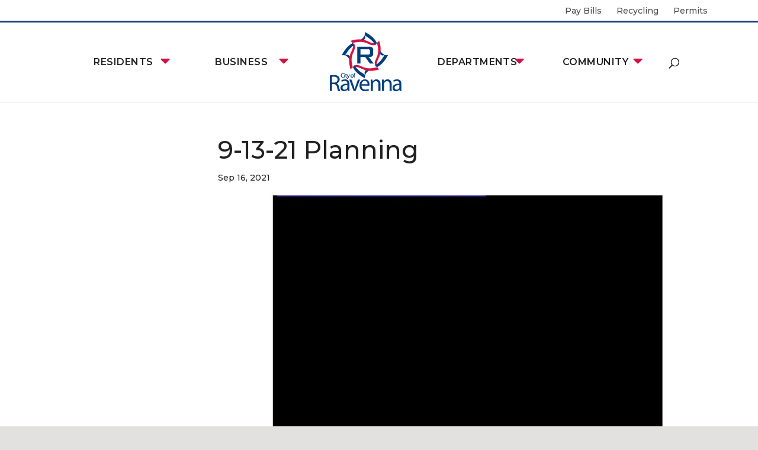

--- FILE ---
content_type: text/css; charset=UTF-8
request_url: https://www.ravennaoh.gov/wp-content/themes/Divi-child/style.css?ver=4.27.4
body_size: 4373
content:
/*
Theme Name: Divi Child Theme
Version: 1.0
Description: A customized version of Divi
Author: Full Spectrum Marketing
Author URI: http://www.fullspectrummarketing.com
Template: Divi
*/


/* hide Divi branding in footer */

#footer-info {
	display: none;
}

@media only screen and (min-width:981px) {

	/* set the slider height for hero images */
	.et_pb_slider,
	.et_pb_slider .et_pb_container {
		/*height: 600px !important;*/
	}

	.et_pb_slider,
	.et_pb_slider .et_pb_slide {
		/*max-height: 600px;*/
	}
}

#page-container .et_pb_text ol {
	padding-left: 1.5em;
}

.et_pb_text ol li {
	list-style-position: outside;
	padding-left: .5em;
	padding-bottom: .5em;
}

#copyright {
	color: #fff;
	line-height: 2em;
	text-align: center;
	font-size: 14px;
	padding: 5% 0;
}

.et_pb_text h2 {
	color: #003e7e !important;
	font-size: 28px;
	font-weight: 400;
	text-transform: uppercase;
}

.et_pb_text h1 {
	color: #003e7e !important;
	font-weight: 400;
	text-transform: uppercase;
}

.et_pb_text h1 strong {
	font-weight: 900;
}

.et_pb_text h3 {
	color: #003f7e;
	font-size: 24px;
	font-weight: 400;
	text-transform: uppercase;
}

h4,
.et_pb_text h4,
.et_pb_blurb h4 {
	text-transform: uppercase;
	font-size: 18px;
	font-weight: 600;
}

.et_pb_text h5 {
	font-size: 18px;
	font-weight: 600;
	line-height: 1.5em;
}

.et_pb_text h2 strong {
	font-weight: 900;
}

@media only screen and (max-width:980px) {
	.et_pb_text h2 {
		font-size: 24px;
	}
}


/* basic forms */

body .gform_wrapper input:not([type=radio]):not([type=checkbox]):not([type=submit]):not([type=button]):not([type=image]):not([type=file]),
body .gform_wrapper textarea.textarea,
body div.form_saved_message div.form_saved_message_emailform form input[type=text] {
	padding: 1em;
	border: none;
	font-size: 14px;
}
body .gform_wrapper select{
	height: 48px;
    margin-top: 0 !important;
}
body #page-container .et_pb_button,
body #page-container .gform_button {
	cursor: pointer;
}

body .gform_wrapper input:not([type=radio]):not([type=checkbox]):not([type=submit]):not([type=button]):not([type=image]):not([type=file]),
body .gform_wrapper textarea.textarea,
body div.form_saved_message div.form_saved_message_emailform form input[type=text] {
	padding: 1em;
	border: none;
	font-size: 14px;
	border: 1px solid #ccc;
}

body #page-container .gform_button {
	font-weight: 600;
	text-transform: uppercase;
	border: 1px solid red;
	font-size: 14px;
	letter-spacing: 1px;
	padding: 1em 3em;
}

.gform_wrapper {
	padding: 20px;
	background: #f9f9f9;
}

#page-container .gform_footer {
	text-align: center;
}


/* material design shadows */

body {
	background: #e2e1e0;
	text-align: center;
}

.depth-1,
.et_clickable img {
	box-shadow: 0 1px 3px rgba(0, 0, 0, 0.12), 0 1px 2px rgba(0, 0, 0, 0.24);
}

.depth-2 {
	box-shadow: 0 3px 6px rgba(0, 0, 0, 0.16), 0 3px 6px rgba(0, 0, 0, 0.23);
}

.depth-3 {
	box-shadow: 0 10px 20px rgba(0, 0, 0, 0.19), 0 6px 6px rgba(0, 0, 0, 0.23);
}

.depth-4 {
	box-shadow: 0 14px 28px rgba(0, 0, 0, 0.25), 0 10px 10px rgba(0, 0, 0, 0.22);
}

.depth-5 {
	box-shadow: 0 19px 38px rgba(0, 0, 0, 0.30), 0 15px 12px rgba(0, 0, 0, 0.22);
}

.depth-hover,
.et_clickable img {
	transition: all 0.3s cubic-bezier(.25, .8, .25, 1);
}

.depth-hover:hover,
.et_clickable img:hover {
	box-shadow: 0 10px 20px rgba(0, 0, 0, 0.19), 0 6px 6px rgba(0, 0, 0, 0.23);
	-webkit-transform: translateY(-2px);
	transform: translateY(-2px);
	cursor: pointer;
}

.depth-hover:hover .et_pb_testimonial_portrait {
	-webkit-filter: grayscale(75%);
	filter: grayscale(75%);
	filter: saturate(5);
}

.depth-hover .et_pb_testimonial_portrait {
	transition: all 0.3s cubic-bezier(.25, .8, .25, 1);
}


/* material design button click ripple */

.ripple {
	overflow: hidden;
}

.ripple:active {
	position: absolute;
	border-radius: 50%;
	width: 50px;
	height: 50px;
	background: white;
	animation: ripple-animation 2s;
}

@keyframes ripple-animation {
	from {
		transform: scale(1);
		opacity: 0.4;
	}

	to {
		transform: scale(100);
		opacity: 0;
	}
}

#page-container p:last-of-type {
	padding-bottom: 10px;
}

#page-container p:last-child,
#page-container h2:last-child,
#page-container h3:last-child,
#page-container ul:last-child,
#page-container li:last-child {
	padding-bottom: 0;
}


/* buttons */

#page-container .et_pb_button {
	padding: .25em 1em .25em 0 !important;
	border-bottom: 5px solid #c6c6c6 !important;
	letter-spacing: .1em;
	font-weight: 500;
	transition: all 0.2s ease-in-out;
}

#page-container .et_pb_button:hover {
	border-color: #1c417d !important;
	background: none !important
}

#page-container #gov-buttons .et_pb_button {
	border-bottom: none !important;
	padding-top: .75em !important;
	padding-bottom: .75em !important;
	font-size: 26px;
	letter-spacing: 0;
	font-weight: 300;
}

#page-container #gov-buttons .et_pb_button:hover {
	opacity: 0.5;
}

#page-container #gov-buttons .et_pb_button:after {
	font-size: 26px;
	color: #d31145;
}

#page-container #retro-buttons-section #gov-buttons .et_pb_button:after {
	color: #fff !important;
}

@media only screen and (max-width:980px) {

	#page-container #gov-buttons .et_pb_button,
	#page-container #gov-buttons .et_pb_button:after {
		font-size: 16px;
	}

	.short-news-list .post-content {
		width: 100% !important;
	}

	body #page-container .et_pb_button,
	body #page-container .et_pb_button:after,
	body #page-container .gform_button,
	body #page-container .gform_button:after {
		font-size: 14px;
	}

	body #page-container .bottom-nav li {
		display: block;
		font-size: 14px;
		text-align: left;
	}
}


/* custom css below */

#top-header #et-secondary-nav li {
	margin-right: 1.5em;
}

#main-header {
	border-top: 3px solid #1c417d;
}

#top-header #et-info,
#top-header #et-secondary-menu > ul > li a {
	display: block;
	padding-bottom: 0.75em;
	font-weight: 500;
}

#main-header #et-top-navigation nav > ul > li > a,
#main-header #et-top-navigation nav > ul > li > a {
	font-weight: 600;
	letter-spacing: 0.03em;
}

#main-header #top-menu {
	display: flex;
	flex-direction: row;
}

#top-menu-nav {
	width: 80%;
	max-width: 1920px;
}

#main-header #top-menu li {
	flex: 1;
}

#et-top-navigation {
	padding: 0 !important;
}

#top-menu .centered-inline-logo-wrap {
	margin-top: 16px !important;
}

#home-header .header-content-container .header-content {
	display: flex;
	flex-direction: column;
}

#home-header .et_pb_module_header {
	order: 2;
}

#home-header .et_pb_fullwidth_header_subhead {
	order: 1;
	margin-bottom: 1em;
}

.et_pb_fullwidth_header_subhead {
	line-height: 1.1em;
}

#page-container .interior #left-area .header-content-container {
	margin-right: 0;
	padding: 0;
	width: 100%;
}

#page-container .interior #left-area .header-content {
	margin-right: 0;
	padding: 0;
	width: 100%;
}

#top-menu .menu-item-has-children > a:first-child:after,
#et-secondary-nav .menu-item-has-children > a:first-child:after {
	content: '\f0d7';
	font-family: 'Font Awesome 5 Pro';
	font-size: 26px;
	color: #d31145;
	position: absolute;
	top: 51px;
	line-height: 1em;
	height: 1em;
	bottom: 50%;
	right: 1.5vw;
}

#top-menu .sub-menu li,
#top-menu li.mega-menu.mega-menu-parent li li,
#top-menu li.mega-menu.mega-menu-parent li > a {
	line-height: 1.5em;
	vertical-align: top;
	padding-top: .5em;
	padding-bottom: .5em;
}

#top-menu li.mega-menu.mega-menu-parent li li,
#top-menu li.mega-menu.mega-menu-parent li > a {
	padding-left: .5em;
}

#top-menu li li a {
	padding: 0;
	text-transform: capitalize;
	font-size: 14px;
}

#top-menu .sub-menu {
	vertical-align: top;
	width: 244px;
	padding-bottom: 20px !important;
}

.et_fullwidth_nav #top-menu li.mega-menu > ul {
	right: 0 !important;
	left: 30px !important;
	width: auto;
	max-width: 980px;
	margin: 0 auto;
}

#top-menu li.mega-menu > ul > li > a:first-child {
	padding-top: 0 !important;
	border-bottom: 1px solid rgba(0, 0, 0, 0.03);
	font-weight: 900;
	text-transform: uppercase;
	padding-left: 0;
}


/* quick links */

#quick-links ul {
	padding: 0;
	margin: 0;
	list-style: none;
	display: flex;
}

#quick-links ul li {
	flex: 1;
	text-align: center;
	line-height: 1.2em;
	text-transform: uppercase;
}

#quick-links ul li a {
	color: #004275;
	font-size: 12px;
}

#quick-links ul li a:hover:before {
	color: #004275;
}

#quick-links ul li a:before {
	content: '\f571';
	font-family: 'Font Awesome 5 Pro';
	display: block;
	font-size: 4em;
	line-height: 1em;
	padding-bottom: .15em;
	font-weight: 200;
	color: #d31145;
	transition: all .2s ease-in-out;
}

#quick-links ul li a.pay:before {
	content: '\f571';
}

#quick-links ul li a.recycling:before {
	content: '\f1b8';
}

#quick-links ul li a.parks:before {
	content: '\f724';
}

#quick-links ul li a.permits:before {
	content: '\f56c';
}

#quick-links ul li a.leaf:before {
	content: '\f06c';
}

#quick-links ul li a.mulch:before {
	content: '\f713';
}

#quick-links ul li a.snow:before {
	content: '\f7cf';
}

#quick-links ul li a.electric:before {
	content: '\f0e7';
}

#quick-links ul li a.gas:before {
	content: '\f6df';
}

#quick-links ul li a.tree:before {
	content: '\f400';
}

#quick-links ul li a.library:before {
	content: '\f02d';
}

#quick-links ul li a.store:before {
	content: '\f54e';
}

#quick-links ul li a.balance:before {
	content: '\f24e';
}

#quick-links ul li a.chart-line:before {
	content: '\f201';
}

#quick-links ul li a.badge-dollar:before {
	content: '\f645';
}

#quick-links ul li a.file-invoice:before {
	content: '\f570';
}

#quick-links ul li a.building:before {
	content: '\f1ad';
}

#quick-links ul li a.hard-hat:before {
	content: '\f807';
}

#quick-links ul li a.money-bill-wave:before {
	content: '\f53a';
}

#quick-links ul li a.fire-extinguisher:before {
	content: '\f134';
}

#quick-links ul li a.user-shield:before {
	content: '\f505';
}

#quick-links ul li a.recycle:before {
	content: '\f1b8';
}

#quick-links ul li a.hiking:before {
	content: '\f6ec';
}

#quick-links ul li a.calendar-star:before {
	content: '\f736';
}

#quick-links ul li a.dumbell:before {
	content: '\f44b';
}

#quick-links ul li a.sack-dollar:before {
	content: '\f81d';
}

#quick-links ul li a.file-chart-pie:before {
	content: '\f65a';
}

#quick-links ul li a.phone:before {
	content: '\f095';
}

#quick-links ul li a.file-download:before {
	content: '\f56d';
}

#quick-links ul li a.cogs:before {
	content: '\f085';
}

#quick-links ul li a.bell-exclamation:before {
	content: '\f848';
}

#quick-links ul li a.helping-hands:before {
	content: '\f4c4';
}

#quick-links ul li a.question-square:before {
	content: '\f2fd';
}

#quick-links ul li a.cloud-showers-heavy:before {
	content: '\f740';
}

#quick-links ul li a.water:before {
	content: '\f773';
}

#quick-links ul li a.shower:before {
	content: '\f2cc';
}

#quick-links ul li a.tint:before {
	content: '\f043';
}

#quick-links ul li a.calendar:before {
	content: '\f736';
}

@media only screen and (max-width:880px) {
	#quick-links {
		padding: 5%;
	}

	#quick-links ul {
		display: block;
		text-align: center;
	}

	#quick-links ul li {
		display: inline-block;
		width: 100px;
		height: 100px;
		vertical-align: top;
	}

	#quick-links ul li a {
		line-height: 14px;
		display: block;
	}
}

.et_pb_text blockquote {
	font-style: italic;
}

@media only screen and (min-width: 981px) {

	.et_header_style_left #et-top-navigation nav > ul > li > a,
	.et_header_style_split #et-top-navigation nav > ul > li > a {
		padding-bottom: 60px;
		padding-top: 60px;
	}

	#page-container .header-content-container.center {
		width: 80%;
		max-width: 1920px;
	}

	#page-container .et_pb_fullwidth_header .et_pb_fullwidth_header_container.center .header-content {
		width: 100%;
		max-width: 1920px;
		margin: 20px auto;
	}

	#home-header {
		min-height: calc(100vh - 350px);
		display: flex;
	}
}


/* short-news-list */

.short-news-list .entry-featured-image-url {
	display: inline-block;
	width: 30%;
	vertical-align: top;
	float: left;
	margin-right: 5%;
}

.short-news-list .entry-title,
.short-news-list .post-meta,
.short-news-list .post-content {
	width: 65%;
	display: inline-block;
	vertical-align: top;
}

.short-news-list .post-content {
	position: relative;
}

.short-news-list .post-content .more-link,
.more-link {
	font-size: 14px;
	float: right;
}

.short-news-list .post-content .more-link:after,
.more-link:after {
	font-family: 'Font Awesome 5 Pro';
	content: '\f054';
	color: #d30f46;
	font-size: 14px;
	position: relative;
	left: 1em;
}

.short-news-list .et_pb_post {
	margin-bottom: 30px;
}


/* events-list */

#page-container .events-list .mec-wrap {
	padding: 12px 0 0 10px;
}

#page-container .events-list article {
	background-color: #d4dff0;
	padding: 45px 50px 25px 50px;
	text-align: left;
	margin-bottom: 50px;
	position: relative;
}

#page-container .events-list article .event-color {
	display: none;
}

#page-container .events-list article .mec-event-title {
	margin: 0;
	padding: 0;
}

#page-container .events-list article .mec-event-title a {
	color: #1c417d !important;
	text-transform: none;
	font-weight: 400;
	font-size: 20px;
	display: block;
	position: relative;
}

#page-container .events-list article .mec-event-title a:after {
	font-family: 'Font Awesome 5 Pro';
	content: '\f054';
	color: #d30f46;
	font-size: 16px;
	position: relative;
	left: 1em;
}

#page-container .events-list .mec-event-date {
	color: #fff;
	font-size: 16px;
	padding: 1em;
	background-color: #d30f46;
	position: absolute;
	top: -24px;
	left: -20px;
}

.reasons .et_pb_blurb .et_pb_blurb_content {
	max-width: none;
}


/* footer */

#page-container #menu-footer-menu,
#page-container #et-footer-nav {
	padding: 2% 0 !important;
	text-align: center;
}

#page-container #et-footer-nav {
	background: url(/wp-content/themes/Divi-child/images/footer-bg.jpg) no-repeat top left;
	background-size: cover;
}

#copyright .footer-logo {
	display: block;
	text-align: center;
}

.bottom-nav a {
	font-weight: 900 !important;
}


/* sidebar */

@media (min-width: 981px) {
	#page-container #sidebar {
		padding-right: 30px;
		padding-left: 0;
	}

	#page-container #left-area {
		padding-right: 0;
	}

	#page-container .container {
		width: 90%;
	}
}

#page-container .et_pb_module .et_pb_widget {
	margin-bottom: 6%;
}

.advanced-sidebar-menu a {
	color: #212121;
	font-weight: 400;
	font-size: 14px;
	line-height: 1.5em;
	display: block;
	padding: .25em 0;
}

#main-content .container:before {
	content: none !important;
}

.parent-sidebar-menu > li:first-child > a {
	color: #fff;
	background: #d31145;
	padding: .5em 1em;
	display: inline-block;
	font-weight: 900;
	text-transform: uppercase;
	position: relative;
	z-index: 99;
}

.parent-sidebar-menu > li:first-child > a:hover {
	color: #fff;
}

.child-sidebar-menu {
	margin: 0 0 0 1em;
	padding: 2em 0 .5em 5px !important;
	position: relative;
	top: -22px;
	background: #fff;
	z-index: 9;
}

.child-sidebar-menu .current_page_item > a {
	font-weight: 900;
}


/* breadcrumbs */

#breadcrumbs {
	background-color: #1c417d;
	color: #fff;
	padding: .5em 0;
}

#breadcrumbs a {
	color: #fff;
}

#breadcrumbs .breadcrumb_last {
	font-weight: 900;
	text-transform: uppercase;
}

#breadcrumbs .fa-chevron-right {
	margin: 0 .5em;
}


/* interior */

#page-container .interior .et_pb_fullwidth_header {
	padding: 16vh 0;
}

#page-container .interior #left-area .et_pb_row {
	width: 90%;
}

@media only screen and (max-width:980px) {
	#main-content.interior .container {
		width: 100%;
	}
}


/* events */

.mec-container {
	margin: 58px auto;
}

.mec-container .mec-wrap {
	width: 90%;
	margin: 0 auto;
	padding: 20px 0;
}

.mec-events-meta-group-countdown .countdown-w span {
	color: #222;
}

.mec-single-event-description.mec-events-content {
	text-align: left !important;
}

@media only screen and (max-width: 479px) {
	.mec-container {
		width: 90% !important;
	}

	.mec-single-event .mec-events-meta-group-countdown {
		margin-left: 0 !important;
	}

	.mec-events-meta-group-countdown .countdown-w {
		padding-top: 0 !important;
	}
}

#page-container .mec-calendar:not(.mec-event-calendar-classic):not(.mec-calendar-weekly) .mec-has-event:after {
	background-color: #d31145 !important;
}


/* single-post */

.single-post #main-content {
	background: #e2e1e0;
}

.single-post #main-content > .container {
	padding-bottom: 58px;
	max-width: 980px;
}

.single-post #content-area {
	background: #fff;
	padding: 4% 4% 0 4%;
}

.single-post #sidebar {
	display: none;
}

.single-post #left-area {
	width: 100%;
}

@media only screen and (max-width: 570px) {
	#page-container .container {
		width: 90%;
	}
}

@media only screen and (max-width:980px) {
	#content-area {
		display: flex;
		flex-direction: column;
	}

	#content-area #sidebar {
		order: 2;
		padding: 20px 0;
		width: 90% !important;
		margin: 0 auto;
	}

	#content-area #sidebar #advanced_sidebar_menu-2 {
		margin-bottom: 0;
	}

	#content-area #left-area {
		order: 1;
	}

	#main-content > .container {
		padding-top: 0 !important;
	}
}


/* contact info sidebar */

.et_pb_column .et_pb_widget_area_left {
	padding: 0;
	margin: 0;
	border: 0;
}

.et_pb_column .et_pb_widget_area_left h4.widgettitle {
	font-size: 16px;
	font-weight: 900;
	text-transform: uppercase;
}

.et_pb_column .et_pb_widget_area_left h4 {
	font-weight: 900;
	font-size: 16px;
}

.et_pb_column .et_pb_widget_area_left p {
	font-size: 12px;
	line-height: 1.5em;
}


/* person module */

.et_pb_team_member .et_pb_module_header {
	font-size: 16px;
	font-weight: 900;
}

.et_pb_team_member .et_pb_member_position {
	color: #000;
	font-size: 14px;
	line-height: 1.5em;
	font-style: italic;
}


/* blurbs */

#page-container .et_pb_blurb_content {
	max-width: 100%;
}

.et_pb_blurb.et_pb_text_align_left .et_pb_blurb_description {
	padding-left: 2em;
}

@media (min-width: 981px) {

	.et_full_width_page #left-area,
	.et_no_sidebar #page-container #left-area {
		float: right !important;
		width: 79.125% !important;
	}
}

/*meeting minutes*/
#meeting-minutes-search span {
	padding: 0 10px;
}

/* ravenna blog*/
#post-1992 .et_post_meta_wrapper img {
	max-width: 50%;
}

#post-1992 .et_post_meta_wrapper {
	text-align: center;
}


#alerts-header .et_pb_widget {
	float: none;
	width: 100%;
	display: block;
	color: #fff;
	background: #d30f46;
	padding: 1em 0;
}

#alerts-header .et_pb_widget .more-link {
	float: none;
	color: #fff;
	border-bottom: 1px solid #fff;
	margin-left: 1em;
}

#alerts-header .et_pb_widget .more-link:after {

	margin: 0;
	left: 0;
	color: #fff;
	padding-left: .5em;
}

#alerts-header a {
	color: #fff !important;
	text-decoration: underline;
}

@media only screen and (max-width:980px) {

	#alerts-header .et_pb_widget .more-link,
	#alerts-header .et_pb_widget,
	#alerts-header .et_pb_widget .more-link:after {
		font-size: 10px;
	}
}

/* Customization for Commercial Real Estate pages */
.reset-blurb .et_pb_blurb_description {
	padding: 0 !important;
}

.commercial-real-state__intro p {
	columns: 300px 2;
	column-gap: 48px;
}

@media (min-width: 981px) {
	.commercial-real-state__stats {
		padding: 0;
	}

	.commercial-real-state__stats .et_pb_column {
		border-right: 2px solid #cccccc;
		padding-right: 5.5%;
	}

	.commercial-real-state__stats .et_pb_column.et-last-child {
		border: 0;
	}
}

.commercial-real-state__details-list ul, .commercial-real-state__contacts-list ul, .commercial-real-state__details-list li, .commercial-real-state__contacts-list li {
	list-style: none;
	margin: 0;
	padding: 0;
}

.commercial-real-state__details-list li, .commercial-real-state__contacts-list li {
	background: #ffffff;
	margin-bottom: 1em;
	padding: 1em !important;
}

.commercial-real-state__details-list li {
	text-align: right;
}

.commercial-real-state__details-list strong {
	background: #d31145;
	color: #ffffff;
	display: inline-block;
	float: left;
	left: -1em;
	padding: 1em;
	position: relative;
	top: -1em;
}


.commercial-real-state__stats small, .commercial-real-state__contacts-list small {
	display: block;
	font-size: .625em;
}

.commercial-real-state__contacts-list small {
	color: #d31145;
	text-transform: uppercase;
}

.et_pb_blurb.et_pb_text_align_left .et_pb_blurb_description {
	padding-left: 2em;
}

#area-overview .activelinks,
#area-overview-code,
#area-overview-code .et_pb_code_inner {
    margin: 0;
    padding: 0;
    list-style: none;
    position: absolute;
    height: 100%;
    width: 100%;
    top: 0;
    left: 0;
}

#area-overview .activelinks li {
    font-size: 0;
    line-height: 0;
    display: inline-block;
    position: absolute;
}

#area-overview .activelinks li span {
    display: block;
    width: 20px;
    height: 20px;
    position: absolute;
    top: 0;
    left: 0;
    z-index: 9999;
}

#area-overview .activelinks li:before {
    content: '';
    display: block;
    width: 20px;
    height: 20px;
    border-radius: 50%;
    background-color: #d31145;
}


#area-overview .activelinks li:after {
    content: '';
    position: absolute;
    top: -15px;
    left: -15px;
    display: block;
    width: 50px;
    height: 50px;
    box-sizing: border-box;
    border-radius: 50%;
    background-color: #d31145;
    animation: pulse-ring 2s cubic-bezier(.215,.61,.355,1) infinite;
}

#area-overview .activelinks li:nth-child(1) {
    top: 5%;
	left: 72%;
}

#area-overview .activelinks li:nth-child(2) {
    left: 49%;
}

#area-overview .activelinks li:nth-child(3) {
    top: 5%;
    left: 57%;
}

#area-overview .activelinks li:nth-child(4) {
    top: 9.75%;
    left: 55.25%;
}

#area-overview .activelinks li:nth-child(5) {
    top: 47%;
    left: 52%;
}

#area-overview .activelinks li:nth-child(6) {
    top: 9%;
    left: 68%;
}

#area-overview .activelinks li:nth-child(7) {
    top: 19%;
    left: 66%;
}

#area-overview .activelinks li:nth-child(8) {
    top: 41%;
    left: 46%;
}

#area-overview .activelinks li:nth-child(9) {
    top: -3%;
    left: 59%;
}

#area-overview .activelinks li:nth-child(10) {
    top: 22%;
    left: 96%;
}

#area-overview .activelinks li:nth-child(11) {
    top: 19%;
    left: 77%;
}

#area-overview .activelinks li:nth-child(12) {
    top: -4%;
    left: 78%;
}

#area-overview .activelinks li:nth-child(13) {
    top: 34%;
    left: 65%;
}

#area-overview .activelinks li:nth-child(14) {
    top: 14%;
    left: 69%;
}

#area-overview .activelinks li:nth-child(15) {
    top: 25%;
    left: 91%;
}




#area-overview .activelinks li:nth-child(1):after {
    animation-delay: 0;
}

#area-overview .activelinks li:nth-child(2):after {
    animation-delay: 100ms;
}

#area-overview .activelinks li:nth-child(3):after {
    animation-delay: 300ms;
}

#area-overview .activelinks li:nth-child(4):after {
    animation-delay: 500ms;
}

#area-overview .activelinks li:nth-child(5):after {
    animation-delay: 200ms;
}

#area-overview .activelinks li:nth-child(7):after {
    animation-delay: 200ms;
}

#area-overview .activelinks li:nth-child(8):after {
    animation-delay: 200ms;
}

#area-overview .activelinks li:nth-child(9):after {
    animation-delay: 200ms;
}

#area-overview .activelinks li:nth-child(10):after {
    animation-delay: 200ms;
}



#area-overview .activelinks li:hover span {
    display: block;
    width: 20px;
    height: 20px;
    position: absolute;
    top: 7px;
    left: 7px;
    width: 200px;
    z-index: 9999;
    height: auto;
    font-size: 15px;
    background: #fff;
    box-shadow: 0 5px 10px rgb(0 0 0 / 15%);
    border-radius: 5px;
    line-height: 1.5em;
    padding: 10px;
}


@keyframes pulse-ring {
    0% {
        transform: scale(.33);
    }

    80%,
    100% {
        opacity: 0;
    }
}


#top-header .fsm_faux_button {
    z-index: 999999;
}
html.pum-open.pum-open-overlay, html.pum-open.pum-open-overlay.pum-open-fixed .pum-overlay{overflow:visible !important;}


.property-detail-link a{
    line-height: 40px;
    display: block;
    background: #d31145;
    color: #ffffff;
}

.property-detail-link a:hover{
    transition:all .5s ease-in-out;
    background: #013e7d;
    color: #ffffff;
}

#homepage-announcement h3 {
	font-weight: 700;
}

#homepage-announcement .announcement-content {
	display: flex;
}

#homepage-announcement .announcement-content p:first-child {
	flex: 2;
} 

#homepage-announcement .announcement-content .img-wrap {
	flex: 1;
	display: flex;
	align-items: flex-start;
} 

#homepage-announcement .announcement-content .img-wrap img {
	width: 100%;
    object-fit: contain;
    padding: 2rem;
}

@media screen and (max-width: 600px) {
	#homepage-announcement .announcement-content .img-wrap img {
		width: 80%;
	}

	#homepage-announcement .announcement-content .img-wrap {
		justify-content: center;
	}

	#homepage-announcement .announcement-content {
		flex-direction: column;
	}

	#homepage-announcement h3 {
		font-size: 1.5em !important;
	}
}